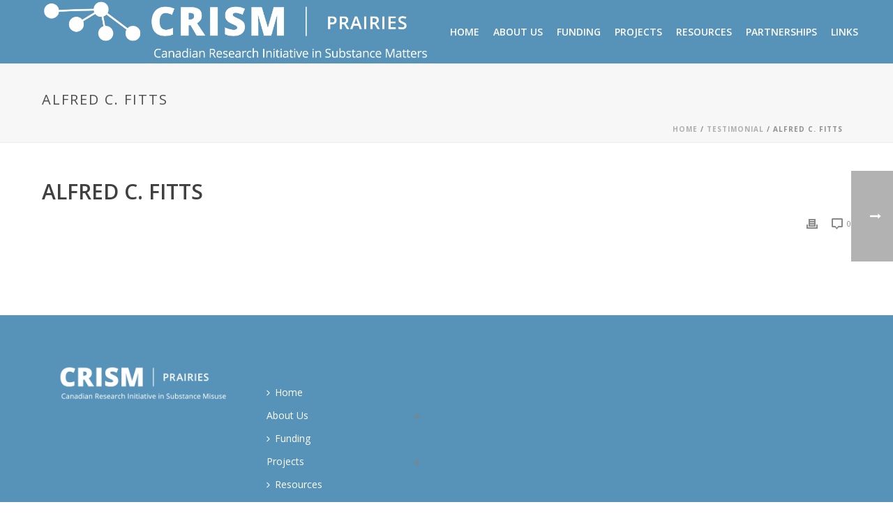

--- FILE ---
content_type: text/css; charset=utf-8
request_url: https://crismprairies.ca/wp-content/cache/min/1/wp-content/plugins/tablepress-premium/modules/css/build/datatables.column-filter.css?ver=1756233277
body_size: 166
content:
.tablepress .individual-column-filter-row .dt-column-order,.tablepress .individual-column-filter-row .dt-column-title{display:none}.tablepress .individual-column-filter{box-sizing:border-box;font-weight:700;padding:5px;width:100%}.tablepress select.individual-column-filter{width:fit-content}.tablepress select.individual-column-filter+.dt-column-title{display:none}

--- FILE ---
content_type: text/plain
request_url: https://www.google-analytics.com/j/collect?v=1&_v=j102&a=520616705&t=pageview&_s=1&dl=https%3A%2F%2Fcrismprairies.ca%2Ftestimonial%2Falfred-c-fitts%2F&ul=en-us%40posix&dt=Alfred%20C.%20Fitts%20-%20CRISM%20Prairies&sr=1280x720&vp=1280x720&_u=IADAAEABAAAAACAAI~&jid=1649087592&gjid=1312409190&cid=117071459.1768880399&tid=UA-115614278-1&_gid=1237091002.1768880401&_r=1&_slc=1&z=132414531
body_size: -566
content:
2,cG-SX6ZFG2W88